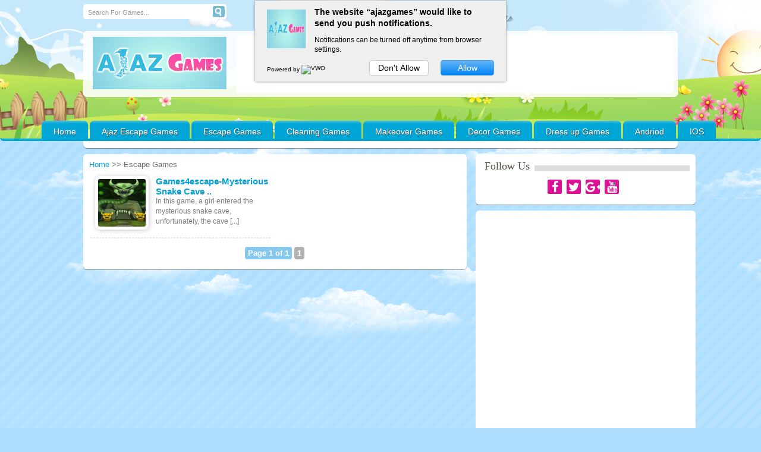

--- FILE ---
content_type: text/html; charset=UTF-8
request_url: http://www.ajazgames.com/tag/mysterious-snake-cave-escape/
body_size: 7687
content:
<!DOCTYPE html PUBLIC "-//W3C//DTD XHTML 1.0 Transitional//EN" "http://www.w3.org/TR/xhtml1/DTD/xhtml1-transitional.dtd">

<html xmlns="http://www.w3.org/1999/xhtml" lang="en"
	itemscope 
	itemtype="http://schema.org/WebSite" 
	prefix="og: http://ogp.me/ns#"  >
<head profile="http://gmpg.org/xfn/11">
<meta name="msvalidate.01" content="1F99BEBE4B7D5C46968C61DBA8786762" />
<meta name="viewport" content="width=device-width;initial-scale=1.0; user-scalable=1;" />
<meta http-equiv="content-type" content="text/html; charset=UTF-8">

<meta charset="UTF-8" />
<script src="https://ajax.googleapis.com/ajax/libs/jquery/1.12.4/jquery.min.js"></script>
  <script>
        // $(document).ready(function (){

        //  if(navigator.userAgent.toLowerCase().indexOf("android") > -1){
        //      window.location.href = 'http://www.ajazgames.com/';
        //  }
        
        // });
 </script>

<script>
  // //paste this code under head tag or in a seperate js file.
  // // Wait for window load
  // $(window).load(function() {
  //   // Animate loader off screen
  //   $(".se-pre-con").fadeOut("slow");;
  // });
</script>

<script defer type="text/javascript" src="http://www.ajazgames.com/wp-content/themes/braygames/js/pngfix.js"></script>
<title>Mysterious Snake Cave Escape | Escape Games</title>

    <link rel="shortcut icon" href="" />


<link rel="profile" href="http://gmpg.org/xfn/11" />
<link rel="pingback" href="http://www.ajazgames.com/xmlrpc.php" />
<link rel="alternate" type="application/rss+xml" title="Escape Games RSS Feed" href="http://www.ajazgames.com/feed/" />

<link rel="stylesheet" href="http://www.ajazgames.com/wp-content/themes/braygames/style.css" type="text/css" media="screen" />

<!-- All in One SEO Pack 2.3.11.4 by Michael Torbert of Semper Fi Web Design[1248,1258] -->
<meta name="keywords"  content="ajazgames escape games,online games,free escape games,ajazgamesescapegames,point and click games,best escape games,room escape games,hidden objects,android,ios,hiddenfungames,play free online games,girl games,kids games,puzzle games,adventurous games,tricky games,logical puzzle,decor games,cleaning games,makeover games,dress up games,free games,online free games,seasonal escape games,scary escape games,horror escape games,escape games escape,escape games room escape,escape escape games,escape games,escape game,room,game,room escape,escape games online,door escape games,car escape games,dedective escape games,zoombie escape games,thief escape games,jungle escape games,zoo escape games,jail escape games,prison escape games,escape for girls,escape games adventure online,car games,escape games adventure,escape adventure games online for free,room escape adventure games online,new escape adventure games online,play escape adventure games online,play adventure escape games online free,play escape puzzle games online,play free online bathroom escape adventure games,play escape games online,point and click games online,point and click games online free,point and click games online free adventure,hairstyle games,makeup games,spa games,coloring games,fairy games,nail games,mind games,decoration games,celebrity games,fun games,dressup games,4j,ajaz games,games,ajaz games escape,ajaz fun games,ajazgirlgames,,escaepe games,mysterious snake cave escape" />
<meta name="robots" content="noindex,follow" />

<link rel="canonical" href="http://www.ajazgames.com/tag/mysterious-snake-cave-escape/" />
<!-- /all in one seo pack -->
<link rel='dns-prefetch' href='//s.w.org' />
<link rel="alternate" type="application/rss+xml" title="Escape Games &raquo; Mysterious Snake Cave Escape Tag Feed" href="http://www.ajazgames.com/tag/mysterious-snake-cave-escape/feed/" />
		<script type="text/javascript">
			window._wpemojiSettings = {"baseUrl":"https:\/\/s.w.org\/images\/core\/emoji\/2.3\/72x72\/","ext":".png","svgUrl":"https:\/\/s.w.org\/images\/core\/emoji\/2.3\/svg\/","svgExt":".svg","source":{"concatemoji":"http:\/\/www.ajazgames.com\/wp-includes\/js\/wp-emoji-release.min.js?ver=4.8.21"}};
			!function(t,a,e){var r,i,n,o=a.createElement("canvas"),l=o.getContext&&o.getContext("2d");function c(t){var e=a.createElement("script");e.src=t,e.defer=e.type="text/javascript",a.getElementsByTagName("head")[0].appendChild(e)}for(n=Array("flag","emoji4"),e.supports={everything:!0,everythingExceptFlag:!0},i=0;i<n.length;i++)e.supports[n[i]]=function(t){var e,a=String.fromCharCode;if(!l||!l.fillText)return!1;switch(l.clearRect(0,0,o.width,o.height),l.textBaseline="top",l.font="600 32px Arial",t){case"flag":return(l.fillText(a(55356,56826,55356,56819),0,0),e=o.toDataURL(),l.clearRect(0,0,o.width,o.height),l.fillText(a(55356,56826,8203,55356,56819),0,0),e===o.toDataURL())?!1:(l.clearRect(0,0,o.width,o.height),l.fillText(a(55356,57332,56128,56423,56128,56418,56128,56421,56128,56430,56128,56423,56128,56447),0,0),e=o.toDataURL(),l.clearRect(0,0,o.width,o.height),l.fillText(a(55356,57332,8203,56128,56423,8203,56128,56418,8203,56128,56421,8203,56128,56430,8203,56128,56423,8203,56128,56447),0,0),e!==o.toDataURL());case"emoji4":return l.fillText(a(55358,56794,8205,9794,65039),0,0),e=o.toDataURL(),l.clearRect(0,0,o.width,o.height),l.fillText(a(55358,56794,8203,9794,65039),0,0),e!==o.toDataURL()}return!1}(n[i]),e.supports.everything=e.supports.everything&&e.supports[n[i]],"flag"!==n[i]&&(e.supports.everythingExceptFlag=e.supports.everythingExceptFlag&&e.supports[n[i]]);e.supports.everythingExceptFlag=e.supports.everythingExceptFlag&&!e.supports.flag,e.DOMReady=!1,e.readyCallback=function(){e.DOMReady=!0},e.supports.everything||(r=function(){e.readyCallback()},a.addEventListener?(a.addEventListener("DOMContentLoaded",r,!1),t.addEventListener("load",r,!1)):(t.attachEvent("onload",r),a.attachEvent("onreadystatechange",function(){"complete"===a.readyState&&e.readyCallback()})),(r=e.source||{}).concatemoji?c(r.concatemoji):r.wpemoji&&r.twemoji&&(c(r.twemoji),c(r.wpemoji)))}(window,document,window._wpemojiSettings);
		</script>
		<style type="text/css">
img.wp-smiley,
img.emoji {
	display: inline !important;
	border: none !important;
	box-shadow: none !important;
	height: 1em !important;
	width: 1em !important;
	margin: 0 .07em !important;
	vertical-align: -0.1em !important;
	background: none !important;
	padding: 0 !important;
}
</style>
<link rel='stylesheet' id='wpfp-css' href='http://www.ajazgames.com/wp-content/plugins/wp-favorite-posts/wpfp.css' type='text/css' />
<link rel='stylesheet' id='cptch_stylesheet-css'  href='http://www.ajazgames.com/wp-content/plugins/captcha/css/front_end_style.css?ver=4.2.9' type='text/css' media='all' />
<link rel='stylesheet' id='dashicons-css'  href='http://www.ajazgames.com/wp-includes/css/dashicons.min.css?ver=4.8.21' type='text/css' media='all' />
<link rel='stylesheet' id='cptch_desktop_style-css'  href='http://www.ajazgames.com/wp-content/plugins/captcha/css/desktop_style.css?ver=4.2.9' type='text/css' media='all' />
<link rel='stylesheet' id='wp-pagenavi-css'  href='http://www.ajazgames.com/wp-content/plugins/wp-pagenavi/pagenavi-css.css?ver=2.70' type='text/css' media='all' />
<link rel='stylesheet' id='arconix-shortcodes-css'  href='http://www.ajazgames.com/wp-content/themes/braygames/inc/arconix-shortcodes/includes/shortcodes.css?ver=1.0.3' type='text/css' media='all' />
<link rel='stylesheet' id='sccss_style-css'  href='http://www.ajazgames.com?sccss=1&#038;ver=4.8.21' type='text/css' media='all' />
<link rel='stylesheet' id='braygamesStyle-css'  href='http://www.ajazgames.com/wp-content/themes/braygames/css/color-Blue.css?ver=4.8.21' type='text/css' media='all' />
<link rel='stylesheet' id='braygamesBoxDesign-css'  href='http://www.ajazgames.com/wp-content/themes/braygames/css/cat_box_3.css?ver=4.8.21' type='text/css' media='all' />
<link rel='stylesheet' id='braygamespagenaviIntegration-css'  href='http://www.ajazgames.com/wp-content/themes/braygames/css/pagenavi-css.css?ver=4.8.21' type='text/css' media='all' />
<script type='text/javascript'>
/* <![CDATA[ */
var aamLocal = {"nonce":"b4f9c00c10","ajaxurl":"http:\/\/www.ajazgames.com\/wp-admin\/admin-ajax.php"};
/* ]]> */
</script>
<script type='text/javascript' src='//www.ajazgames.com/wp-content/plugins/advanced-access-manager/media/js/aam-login.js?ver=4.8.21'></script>
<script type='text/javascript' src='http://www.ajazgames.com/wp-includes/js/jquery/jquery.js?ver=1.12.4'></script>
<script type='text/javascript' src='http://www.ajazgames.com/wp-includes/js/jquery/jquery-migrate.min.js?ver=1.4.1'></script>
<script type='text/javascript' src='http://www.ajazgames.com/wp-content/plugins/wp-favorite-posts/wpfp.js?ver=4.8.21'></script>
<script type='text/javascript' src='http://www.ajazgames.com/wp-content/themes/braygames/js/spy.js?ver=4.8.21'></script>
<link rel='https://api.w.org/' href='http://www.ajazgames.com/wp-json/' />
<link rel="EditURI" type="application/rsd+xml" title="RSD" href="http://www.ajazgames.com/xmlrpc.php?rsd" />
<link rel="wlwmanifest" type="application/wlwmanifest+xml" href="http://www.ajazgames.com/wp-includes/wlwmanifest.xml" /> 
<meta name="generator" content="WordPress 4.8.21" />
<link rel="shortcut icon" href="http://www.ajazgames.com/wp-content/uploads/2015/11/logo1.png" />
<meta name="generator" content="MyArcadePlugin Lite 5.0.0" />
 

<script>
  (function(i,s,o,g,r,a,m){i['GoogleAnalyticsObject']=r;i[r]=i[r]||function(){
  (i[r].q=i[r].q||[]).push(arguments)},i[r].l=1*new Date();a=s.createElement(o),
  m=s.getElementsByTagName(o)[0];a.async=1;a.src=g;m.parentNode.insertBefore(a,m)
  })(window,document,'script','//www.google-analytics.com/analytics.js','ga');

  ga('create', 'UA-64179925-1', 'auto');
  ga('send', 'pageview');

</script>


<!--push crew-->
<script type="text/javascript">
    (function(p,u,s,h){
        p._pcq=p._pcq||[];
        p._pcq.push(['_currentTime',Date.now()]);
        s=u.createElement('script');
        s.type='text/javascript';
        s.async=true;
        s.src='https://cdn.pushcrew.com/js/12831e3d95372858bb3fdc0b6904a5e8.js';
        h=u.getElementsByTagName('script')[0];
        h.parentNode.insertBefore(s,h);
    })(window,document);
</script>
<!--push crew-->

<meta name="google-site-verification" content="Sfmbx-ntBMCycRVzh9FaeYOPWgVNWsQLq_e002lPcFc" />
</head>
<body class="archive tag tag-mysterious-snake-cave-escape tag-3567">


  
 <div id="header_container" > 




<!-- <a target="_blank" href='https://play.google.com/store/apps/developer?id=ajazgames'><img alt='Get it on Google Play' src='https://play.google.com/intl/en_us/badges/images/generic/en_badge_web_generic.png'/ style="float: right;padding-right: 12%; width:180px;"></a> -->
				
		  <div id="header_top">
  
  		<!-- Top Search Form Start-->
					
				<form method="get" class="search_form-wrapper cf" action="http://www.ajazgames.com">
						<input type="text" name="s" value="Search For Games..." onfocus="if (this.value == 'Search For Games...') {this.value = '';}" onblur="if (this.value == '') {this.value = 'Search For Games...';}">
						<button type="submit"></button>
				</form>   
					<!-- Top Search Form End-->
		
		
      </div>
  
  <div class="clear"></div>		
		<div class="clear"></div>		
	
	<div class="clear"></div>
  <div id="top"> 
    <div class="blogname">
      <h1>
        <a href="http://www.ajazgames.com" title="Escape Games">
          <img src="http://www.ajazgames.com/wp-content/themes/braygames/images/Blue/logo.png" alt="Escape Games" />        </a>
      </h1>
    </div>
        
	<!-- Place your 728x90 Ad here -->
	<div id="leaderboard_area">		
     <script async src="//pagead2.googlesyndication.com/pagead/js/adsbygoogle.js"></script>
<!-- new ad for play page -->
<ins class="adsbygoogle"
     style="display:inline-block;width:728px;height:90px"
     data-ad-client="ca-pub-9645968488659401"
     data-ad-slot="8655963575"></ins>
<script>
(adsbygoogle = window.adsbygoogle || []).push({});
</script>	</div>
	<!-- Place your 728x90 Ad here -->
	  
    <div class="clear"></div>
  </div>   
			<!-- Start Menu -->
			<ul id="menu-main-menu" class="catmenu"><li id="menu-item-35" class="menu-item menu-item-type-custom menu-item-object-custom menu-item-home menu-item-35"><a href="http://www.ajazgames.com/">Home</a></li>
<li id="menu-item-60" class="menu-item menu-item-type-taxonomy menu-item-object-category menu-item-60"><a href="http://www.ajazgames.com/category/ajaz-escape-games/">Ajaz Escape Games</a></li>
<li id="menu-item-10" class="menu-item menu-item-type-taxonomy menu-item-object-category menu-item-10"><a href="http://www.ajazgames.com/category/escape-games/">Escape Games</a></li>
<li id="menu-item-6" class="menu-item menu-item-type-taxonomy menu-item-object-category menu-item-6"><a href="http://www.ajazgames.com/category/cleaning-games/">Cleaning Games</a></li>
<li id="menu-item-12" class="menu-item menu-item-type-taxonomy menu-item-object-category menu-item-12"><a href="http://www.ajazgames.com/category/makeover-games/">Makeover Games</a></li>
<li id="menu-item-8" class="menu-item menu-item-type-taxonomy menu-item-object-category menu-item-8"><a href="http://www.ajazgames.com/category/decor-games/">Decor Games</a></li>
<li id="menu-item-9" class="menu-item menu-item-type-taxonomy menu-item-object-category menu-item-9"><a href="http://www.ajazgames.com/category/dress-up-games/">Dress up Games</a></li>
<li id="menu-item-3747" class="menu-item menu-item-type-custom menu-item-object-custom menu-item-3747"><a target="_blank" href="https://play.google.com/store/apps/developer?id=ajazgames">Andriod</a></li>
<li id="menu-item-3748" class="menu-item menu-item-type-custom menu-item-object-custom menu-item-3748"><a target="_blank" href="https://itunes.apple.com/in/developer/jayanthi-srinivasan/id1199457633">IOS</a></li>
</ul>		
			<!-- End Menu -->	

 </div>  
 <div id="wrapper">
 
 

	 
 <div class="breadcrumbs" typeof="BreadcrumbList" vocab="http://schema.org/">
    </div>
 
 
  <div class="clear"></div>
  <div id="fgpage">
  <div id="content" class="contentright">
   	      <div class="menu_styles">
        <a href="/">Home</a>  >> Escape Games      </div>
      <div class="archive_view">
  
                      
                  <div class="cat_view">
                <a class="cat_view_image" href="http://www.ajazgames.com/escape-games/games4escape-mysterious-snake-cave-escape/" rel="bookmark" title="Games4escape-Mysterious Snake Cave Escape">
                				
                  <img class="cat_view_image" src="http://www.ajazgames.com/wp-content/uploads/thumbs/custom/M/Mysterious-Snake-Cave-Escape.jpg" height="80" width="80" alt="Games4escape-Mysterious Snake Cave Escape" align="left"/>
                				
				</a>
            

              <div class="entry">

								
					  <h4>
						<a href="http://www.ajazgames.com/escape-games/games4escape-mysterious-snake-cave-escape/" rel="bookmark" title="Games4escape-Mysterious Snake Cave Escape">Games4escape-Mysterious Snake Cave ..</a>
					  </h4>

                In this game, a girl entered the mysterious snake cave, unfortunately, the cave  [...] 
				
							<div style="margin-top:4px" class="recent_games_ratings">
								<div class="games_ratings_stars">
								 
								</div>
							</div>		
              </div>

          </div>
              
        <div class="clear"></div>

       <div id="navigation">
                  <div class='wp-pagenavi'>
<span class='pages'>Page 1 of 1</span><span class='current'>1</span>
</div>          
        </div>

        </div>     
        
  </div>   
<div id="sidebarright">
  <div class="sidebar">
    <div class="home-sidebar"><div class="module_title"><span>Follow Us</span></div><ul class="lsi-social-icons icon-set-lsi_widget-2" style="text-align: center"><li class="lsi-social-facebook"><a class="" rel="nofollow" title="Facebook" aria-label="Facebook" href="https://www.facebook.com/AjazGames" target="_blank"><i class="lsicon lsicon-facebook"></i></a></li><li class="lsi-social-twitter"><a class="" rel="nofollow" title="Twitter" aria-label="Twitter" href="https://twitter.com/ajazgames" target="_blank"><i class="lsicon lsicon-twitter"></i></a></li><li class="lsi-social-gplus"><a class="" rel="nofollow" title="Google+" aria-label="Google+" href="https://plus.google.com/+Ajazgamesonlineescapegames" target="_blank"><i class="lsicon lsicon-gplus"></i></a></li><li class="lsi-social-youtube"><a class="" rel="nofollow" title="YouTube" aria-label="YouTube" href="https://www.youtube.com/channel/UC4SPIF6EFNFYmV5aOK2iIAA" target="_blank"><i class="lsicon lsicon-youtube"></i></a></li></ul></div><div class="home-sidebar">      
        <div class="adwidget">
          <script async src="//pagead2.googlesyndication.com/pagead/js/adsbygoogle.js"></script>
<!-- home 2nd side bar -->
<ins class="adsbygoogle"
     style="display:inline-block;width:300px;height:600px"
     data-ad-client="ca-pub-9645968488659401"
     data-ad-slot="1510188458"></ins>
<script>
(adsbygoogle = window.adsbygoogle || []).push({});
</script>        </div>
        </div><div class="home-sidebar"><div class="module_title"><span>Featured Games</span></div>		<div id="display_games">
			<div id="postlist">
			  <ul>
						  <li>
				<a href="http://www.ajazgames.com/makeover-games/summer-to-fall-makeover/" title="Summer to fall makeover">
				  <img class="fthumb" src="http://www.ajazgames.com/wp-content/uploads/thumbs/custom/S/Summer-To-Fall-Makeover.jpg" height="80" width="80" alt="Summer to fall makeover" />

				
				  <span>Summer to fall makeover</span>
				</a>
				 <div style="margin:-6px 0px 0px 0px;">This beautiful girl is livi [...]</div>

            <div class="frating">
							<div class="recent_games_ratings">
								<div class="games_ratings_stars">
																</div>
							<span></span>
							</div>
			</div>

			  </li>
			  			  <li>
				<a href="http://www.ajazgames.com/escape-games/escape-plan-1/" title="Escape plan 1">
				  <img class="fthumb" src="http://www.ajazgames.com/wp-content/uploads/thumbs/custom/E/Escape-plan-1.jpg" height="80" width="80" alt="Escape plan 1" />

				
				  <span>Escape plan 1</span>
				</a>
				 <div style="margin:-6px 0px 0px 0px;">This game is about Tom who  [...]</div>

            <div class="frating">
							<div class="recent_games_ratings">
								<div class="games_ratings_stars">
																</div>
							<span></span>
							</div>
			</div>

			  </li>
			  			  <li>
				<a href="http://www.ajazgames.com/escape-games/escape-from-largish-house/" title="Escape from largish house">
				  <img class="fthumb" src="http://www.ajazgames.com/wp-content/uploads/thumbs/custom/E/Escape-From-Largish-House.jpg" height="80" width="80" alt="Escape from largish house" />

				
				  <span>Escape from largish house</span>
				</a>
				 <div style="margin:-6px 0px 0px 0px;">Escape From Largish House i [...]</div>

            <div class="frating">
							<div class="recent_games_ratings">
								<div class="games_ratings_stars">
																</div>
							<span></span>
							</div>
			</div>

			  </li>
			  			  <li>
				<a href="http://www.ajazgames.com/escape-games/buffalo-farm-escape/" title="Buffalo Farm Escape">
				  <img class="fthumb" src="http://www.ajazgames.com/wp-content/uploads/thumbs/custom/B/Buffalo-Farm-Escape.jpg" height="80" width="80" alt="Buffalo Farm Escape" />

				
				  <span>Buffalo Farm Escape</span>
				</a>
				 <div style="margin:-6px 0px 0px 0px;">This place is a buffalo far [...]</div>

            <div class="frating">
							<div class="recent_games_ratings">
								<div class="games_ratings_stars">
																</div>
							<span></span>
							</div>
			</div>

			  </li>
			  			  <li>
				<a href="http://www.ajazgames.com/escape-games/detective-agency/" title="Detective-Agency">
				  <img class="fthumb" src="http://www.ajazgames.com/wp-content/uploads/thumbs/custom/D/Detective-Agency.jpg" height="80" width="80" alt="Detective-Agency" />

				
				  <span>Detective-Agency</span>
				</a>
				 <div style="margin:-6px 0px 0px 0px;">In this game, you have to f [...]</div>

            <div class="frating">
							<div class="recent_games_ratings">
								<div class="games_ratings_stars">
																</div>
							<span></span>
							</div>
			</div>

			  </li>
			  			  <li>
				<a href="http://www.ajazgames.com/escape-games/early-morning-escape/" title="Early Morning Escape">
				  <img class="fthumb" src="http://www.ajazgames.com/wp-content/uploads/thumbs/custom/E/Early-Morning-Escape.jpg" height="80" width="80" alt="Early Morning Escape" />

				
				  <span>Early Morning Escape</span>
				</a>
				 <div style="margin:-6px 0px 0px 0px;">Assume that one day you wok [...]</div>

            <div class="frating">
							<div class="recent_games_ratings">
								<div class="games_ratings_stars">
																</div>
							<span></span>
							</div>
			</div>

			  </li>
			  			  <li>
				<a href="http://www.ajazgames.com/ajaz-escape-games/escape-from-manufacturing-industry/" title="Escape from manufacturing industry">
				  <img class="fthumb" src="http://www.ajazgames.com/wp-content/uploads/thumbs/custom/E/escape_from_manufacturing_industry.jpg" height="80" width="80" alt="Escape from manufacturing industry" />

				
				  <span>Escape from ..</span>
				</a>
				 <div style="margin:-6px 0px 0px 0px;">Escape from manufacturing i [...]</div>

            <div class="frating">
							<div class="recent_games_ratings">
								<div class="games_ratings_stars">
																</div>
							<span></span>
							</div>
			</div>

			  </li>
			  			  <li>
				<a href="http://www.ajazgames.com/escape-games/5-door-escape-3/" title="5-door-escape-3">
				  <img class="fthumb" src="http://www.ajazgames.com/wp-content/uploads/thumbs/custom/0-9/5-door-escape-31.jpg" height="80" width="80" alt="5-door-escape-3" />

				
				  <span>5-door-escape-3</span>
				</a>
				 <div style="margin:-6px 0px 0px 0px;">In this escape game, you wi [...]</div>

            <div class="frating">
							<div class="recent_games_ratings">
								<div class="games_ratings_stars">
																</div>
							<span></span>
							</div>
			</div>

			  </li>
			  			  <li>
				<a href="http://www.ajazgames.com/escape-games/games4king-cute-young-girl-rescue/" title="Games4king-cute-young-girl-rescue">
				  <img class="fthumb" src="http://www.ajazgames.com/wp-content/uploads/thumbs/custom/C/Cute-Young-Girl-Rescue-Game.jpg" height="80" width="80" alt="Games4king-cute-young-girl-rescue" />

				
				  <span>Games4king-cute-young-gir ..</span>
				</a>
				 <div style="margin:-6px 0px 0px 0px;">A beautiful village had sev [...]</div>

            <div class="frating">
							<div class="recent_games_ratings">
								<div class="games_ratings_stars">
																</div>
							<span></span>
							</div>
			</div>

			  </li>
			  			  <li>
				<a href="http://www.ajazgames.com/escape-games/crimson-house-escape/" title="Crimson-house-escape">
				  <img class="fthumb" src="http://www.ajazgames.com/wp-content/uploads/thumbs/custom/C/crimson-house-escape.jpg" height="80" width="80" alt="Crimson-house-escape" />

				
				  <span>Crimson-house-escape</span>
				</a>
				 <div style="margin:-6px 0px 0px 0px;">The motivation of this game [...]</div>

            <div class="frating">
							<div class="recent_games_ratings">
								<div class="games_ratings_stars">
																</div>
							<span></span>
							</div>
			</div>

			  </li>
			  			  <li>
				<a href="http://www.ajazgames.com/escape-games/autumn-forest-elephant-rescue/" title="Autumn-forest-elephant-rescue">
				  <img class="fthumb" src="http://www.ajazgames.com/wp-content/uploads/thumbs/custom/A/autumn-forest-elephant-rescue.jpg" height="80" width="80" alt="Autumn-forest-elephant-rescue" />

				
				  <span>Autumn-forest-elephant-re ..</span>
				</a>
				 <div style="margin:-6px 0px 0px 0px;">In this game, you came to v [...]</div>

            <div class="frating">
							<div class="recent_games_ratings">
								<div class="games_ratings_stars">
																</div>
							<span></span>
							</div>
			</div>

			  </li>
			  			  <li>
				<a href="http://www.ajazgames.com/escape-games/abandoned-barn-escape/" title="Abandoned-barn-escape">
				  <img class="fthumb" src="http://www.ajazgames.com/wp-content/uploads/thumbs/custom/A/abandoned-barn-escape.jpg" height="80" width="80" alt="Abandoned-barn-escape" />

				
				  <span>Abandoned-barn-escape</span>
				</a>
				 <div style="margin:-6px 0px 0px 0px;">This escape game, assume th [...]</div>

            <div class="frating">
							<div class="recent_games_ratings">
								<div class="games_ratings_stars">
																</div>
							<span></span>
							</div>
			</div>

			  </li>
			  			  <li>
				<a href="http://www.ajazgames.com/escape-games/steal-the-precious-pen/" title="Steal the Precious Pen">
				  <img class="fthumb" src="http://www.ajazgames.com/wp-content/uploads/thumbs/custom/S/STEAL-THE-PRECIOUS-PEN-AGENT-LEE.jpg" height="80" width="80" alt="Steal the Precious Pen" />

				
				  <span>Steal the Precious Pen</span>
				</a>
				 <div style="margin:-6px 0px 0px 0px;">STEAL THE PRECIOUS PEN - AG [...]</div>

            <div class="frating">
							<div class="recent_games_ratings">
								<div class="games_ratings_stars">
																</div>
							<span></span>
							</div>
			</div>

			  </li>
			  			  <li>
				<a href="http://www.ajazgames.com/ajaz-escape-games/gravity-escape/" title="Gravity escape">
				  <img class="fthumb" src="http://www.ajazgames.com/wp-content/uploads/thumbs/custom/G/gravity_escape..jpg" height="80" width="80" alt="Gravity escape" />

				
				  <span>Gravity escape</span>
				</a>
				 <div style="margin:-6px 0px 0px 0px;">Gravity Escape is the new p [...]</div>

            <div class="frating">
							<div class="recent_games_ratings">
								<div class="games_ratings_stars">
																</div>
							<span></span>
							</div>
			</div>

			  </li>
			  			  <li>
				<a href="http://www.ajazgames.com/escape-games/escape-from-neglected-palace/" title="escape-from-neglected-palace">
				  <img class="fthumb" src="http://www.ajazgames.com/wp-content/uploads/thumbs/custom/E/escape-from-neglected-palace.jpg" height="80" width="80" alt="escape-from-neglected-palace" />

				
				  <span>escape-from-neglected-pal ..</span>
				</a>
				 <div style="margin:-6px 0px 0px 0px;">In this game, you are trapp [...]</div>

            <div class="frating">
							<div class="recent_games_ratings">
								<div class="games_ratings_stars">
																</div>
							<span></span>
							</div>
			</div>

			  </li>
			  			</ul>
			</div>
		</div>
        <div class="clear"></div>
        </div>  
  </div></div> <div class="clear"></div></div> 
</div> 
 
<script src="http://www.ajazgames.com/wp-content/themes/braygames/js/jquery.lavalamp.1.3.3-min.js" type="text/javascript" charset="utf-8"></script>
<script src="http://www.ajazgames.com/wp-content/themes/braygames/js/jquery.cycle.all.min.js" type="text/javascript" charset="utf-8"></script>
<script src="http://www.ajazgames.com/wp-content/themes/braygames/js/superfish.js" type="text/javascript" charset="utf-8"></script>   
<script src="http://www.ajazgames.com/wp-content/themes/braygames/js/jquery.easing.1.3.js" type="text/javascript" charset="utf-8"></script>  
    
<script type="text/javascript">
//<![CDATA[
jQuery(function(){

		jQuery.noConflict();
	
		jQuery('ul.catmenu').superfish({
			delay:       200,                            // one second delay on mouseout 
			animation:   {'marginLeft':'0px',opacity:'show',height:'show'},  // fade-in and slide-down animation 
			speed:       'fast',                          // faster animation speed 
			autoArrows:  true,                           // disable generation of arrow mark-up 
			onBeforeShow:      function(){ this.css('marginLeft','20px'); },
			dropShadows: false                            // disable drop shadows 
		});
		
		jQuery('ul.catmenu ul > li').addClass('noLava');
		jQuery('ul.catmenu > li').addClass('top-level');
		
		jQuery('ul.catmenu > li > a.sf-with-ul').parent('li').addClass('sf-ul');
		
		jQuery("ul.catmenu > li > ul").prev("a").attr("href","#");
			
		jQuery('ul.catmenu li ul').append('<li class="bottom_bg noLava"></li>');
		
		var active_subpage = jQuery('ul.catmenu ul li.current-cat, ul.catmenu ul li.current_page_item').parents('li.top-level').prevAll().length;
		var isHome = 0; 
		
		if (active_subpage) jQuery('ul.catmenu').lavaLamp({ startItem: active_subpage });
		else if (isHome === 1) jQuery('ul.catmenu').lavaLamp({ startItem: 0 });
		else jQuery('ul.catmenu').lavaLamp();

});
//]]>
</script>
 <!--[if IE]>

<link rel="stylesheet" href="http://www.ajazgames.com/wp-content/themes/braygames/ie_style.css" media="screen" />

<![endif]-->

<!--matched ad-->

<div style="margin-left: 333px; margin-bottom: 5px;">

<script async src="//pagead2.googlesyndication.com/pagead/js/adsbygoogle.js"></script>

<ins class="adsbygoogle"

     style="display:inline-block;width:720px;height:90px"

     data-ad-client="ca-pub-9645968488659401"

     data-ad-slot="8986810770"></ins>

<script>

     (adsbygoogle = window.adsbygoogle || []).push({});

</script>

</div>

<!--matched ad-->



<div class="footbar">







      <div id="menu">

        <ul>

          <ul id="menu-navi-menu" class="menu"><li id="menu-item-3088" class="menu-item menu-item-type-custom menu-item-object-custom menu-item-home menu-item-3088"><a href="http://www.ajazgames.com/">Home</a></li>
<li id="menu-item-25" class="menu-item menu-item-type-post_type menu-item-object-page menu-item-25"><a href="http://www.ajazgames.com/about-us/">About us</a></li>
<li id="menu-item-23" class="menu-item menu-item-type-post_type menu-item-object-page menu-item-23"><a href="http://www.ajazgames.com/terms-conditions/">Terms &#038; Conditions</a></li>
<li id="menu-item-24" class="menu-item menu-item-type-post_type menu-item-object-page menu-item-24"><a href="http://www.ajazgames.com/privacy-policy/">Privacy Policy</a></li>
<li id="menu-item-3094" class="menu-item menu-item-type-taxonomy menu-item-object-category menu-item-3094"><a href="http://www.ajazgames.com/category/ajaz-escape-games/">Ajaz Escape Games</a></li>
<li id="menu-item-3093" class="menu-item menu-item-type-taxonomy menu-item-object-category menu-item-3093"><a href="http://www.ajazgames.com/category/escape-games/">Escape Games</a></li>
<li id="menu-item-3092" class="menu-item menu-item-type-taxonomy menu-item-object-category menu-item-3092"><a href="http://www.ajazgames.com/category/makeover-games/">Makeover Games</a></li>
<li id="menu-item-3095" class="menu-item menu-item-type-taxonomy menu-item-object-category menu-item-3095"><a href="http://www.ajazgames.com/category/cleaning-games/">Cleaning Games</a></li>
<li id="menu-item-1447" class="menu-item menu-item-type-custom menu-item-object-custom menu-item-1447"><a target="_blank" href="http://ajazgames.blogspot.com/">Blogs</a></li>
<li id="menu-item-28" class="menu-item menu-item-type-post_type menu-item-object-page menu-item-28"><a href="http://www.ajazgames.com/contact-us/">Contact Us</a></li>
</ul>
        </ul>

      </div>

	  


      <div class="clear"></div>

      <div id="footer">

        
      </div>


  &copy;  2015 Ajazgames.com: Free Online Games. All Games are copyright of respective owners or authors. </p>



      
      <!-- Powered by MyArcadePlugin - WordPress Arcade http://myarcadeplugin.com -->

      
      



    </div>


 





    
<!-- Powered by MyArcadePlugin Lite - http://myarcadeplugin.com -->
<link rel='stylesheet' id='lsi-style-css'  href='http://www.ajazgames.com/wp-content/plugins/lightweight-social-icons/css/style-min.css?ver=0.9' type='text/css' media='all' />
<style id='lsi-style-inline-css' type='text/css'>

			.icon-set-lsi_widget-2 a, 
			.icon-set-lsi_widget-2 a:visited, 
			.icon-set-lsi_widget-2 a:focus {
				border-radius: 2px;
				background: #dd1196 !important;
				color: #FFFFFF !important;
				font-size: 20px !important;
			}
			.icon-set-lsi_widget-2 a:hover {
				background: #1e72bd !important;
				color: #FFFFFF !important;
			}
</style>
<script type='text/javascript' src='http://www.ajazgames.com/wp-includes/js/wp-embed.min.js?ver=4.8.21'></script>



    
</body>

</html>

--- FILE ---
content_type: text/html; charset=utf-8
request_url: https://www.google.com/recaptcha/api2/aframe
body_size: 268
content:
<!DOCTYPE HTML><html><head><meta http-equiv="content-type" content="text/html; charset=UTF-8"></head><body><script nonce="LaDLzFEvrmH3w6TH6jTHbw">/** Anti-fraud and anti-abuse applications only. See google.com/recaptcha */ try{var clients={'sodar':'https://pagead2.googlesyndication.com/pagead/sodar?'};window.addEventListener("message",function(a){try{if(a.source===window.parent){var b=JSON.parse(a.data);var c=clients[b['id']];if(c){var d=document.createElement('img');d.src=c+b['params']+'&rc='+(localStorage.getItem("rc::a")?sessionStorage.getItem("rc::b"):"");window.document.body.appendChild(d);sessionStorage.setItem("rc::e",parseInt(sessionStorage.getItem("rc::e")||0)+1);localStorage.setItem("rc::h",'1769185322232');}}}catch(b){}});window.parent.postMessage("_grecaptcha_ready", "*");}catch(b){}</script></body></html>